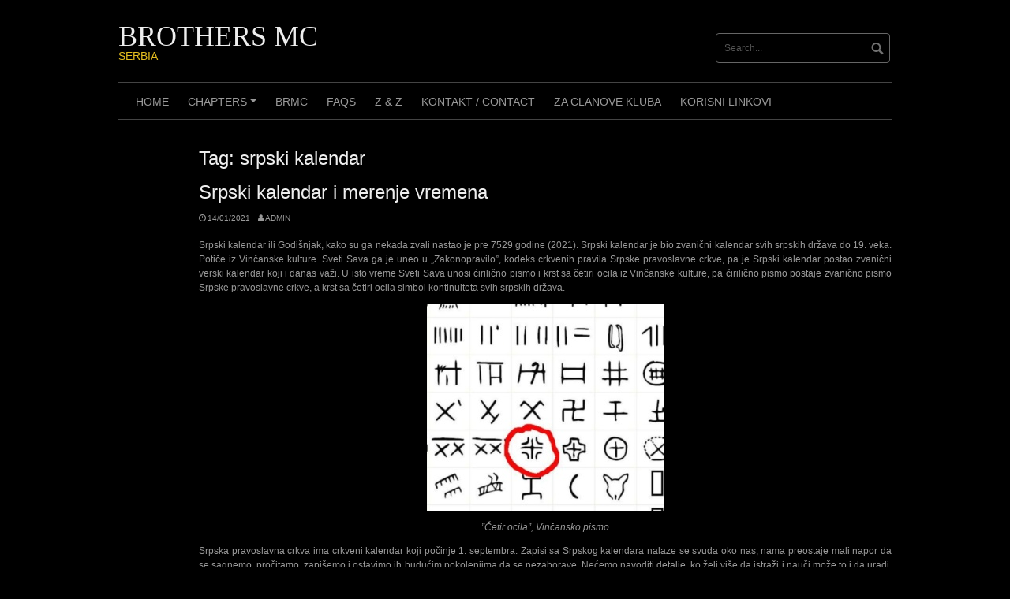

--- FILE ---
content_type: text/html; charset=UTF-8
request_url: http://brothersmcserbia.com/tag/srpski-kalendar/
body_size: 11067
content:
<!DOCTYPE html>
<html lang="en-US">
<head>
<meta charset="UTF-8">
<meta name="viewport" content="width=device-width, initial-scale=1">
<link rel="profile" href="http://gmpg.org/xfn/11">
<link rel="pingback" href="http://brothersmcserbia.com/xmlrpc.php">


<title>srpski kalendar &#8211; BROTHERS MC</title>
<meta name='robots' content='max-image-preview:large' />
<link rel="alternate" type="application/rss+xml" title="BROTHERS MC &raquo; Feed" href="http://brothersmcserbia.com/feed/" />
<link rel="alternate" type="application/rss+xml" title="BROTHERS MC &raquo; srpski kalendar Tag Feed" href="http://brothersmcserbia.com/tag/srpski-kalendar/feed/" />
<script type="text/javascript">
/* <![CDATA[ */
window._wpemojiSettings = {"baseUrl":"https:\/\/s.w.org\/images\/core\/emoji\/15.0.3\/72x72\/","ext":".png","svgUrl":"https:\/\/s.w.org\/images\/core\/emoji\/15.0.3\/svg\/","svgExt":".svg","source":{"concatemoji":"http:\/\/brothersmcserbia.com\/wp-includes\/js\/wp-emoji-release.min.js?ver=6.5.7"}};
/*! This file is auto-generated */
!function(i,n){var o,s,e;function c(e){try{var t={supportTests:e,timestamp:(new Date).valueOf()};sessionStorage.setItem(o,JSON.stringify(t))}catch(e){}}function p(e,t,n){e.clearRect(0,0,e.canvas.width,e.canvas.height),e.fillText(t,0,0);var t=new Uint32Array(e.getImageData(0,0,e.canvas.width,e.canvas.height).data),r=(e.clearRect(0,0,e.canvas.width,e.canvas.height),e.fillText(n,0,0),new Uint32Array(e.getImageData(0,0,e.canvas.width,e.canvas.height).data));return t.every(function(e,t){return e===r[t]})}function u(e,t,n){switch(t){case"flag":return n(e,"\ud83c\udff3\ufe0f\u200d\u26a7\ufe0f","\ud83c\udff3\ufe0f\u200b\u26a7\ufe0f")?!1:!n(e,"\ud83c\uddfa\ud83c\uddf3","\ud83c\uddfa\u200b\ud83c\uddf3")&&!n(e,"\ud83c\udff4\udb40\udc67\udb40\udc62\udb40\udc65\udb40\udc6e\udb40\udc67\udb40\udc7f","\ud83c\udff4\u200b\udb40\udc67\u200b\udb40\udc62\u200b\udb40\udc65\u200b\udb40\udc6e\u200b\udb40\udc67\u200b\udb40\udc7f");case"emoji":return!n(e,"\ud83d\udc26\u200d\u2b1b","\ud83d\udc26\u200b\u2b1b")}return!1}function f(e,t,n){var r="undefined"!=typeof WorkerGlobalScope&&self instanceof WorkerGlobalScope?new OffscreenCanvas(300,150):i.createElement("canvas"),a=r.getContext("2d",{willReadFrequently:!0}),o=(a.textBaseline="top",a.font="600 32px Arial",{});return e.forEach(function(e){o[e]=t(a,e,n)}),o}function t(e){var t=i.createElement("script");t.src=e,t.defer=!0,i.head.appendChild(t)}"undefined"!=typeof Promise&&(o="wpEmojiSettingsSupports",s=["flag","emoji"],n.supports={everything:!0,everythingExceptFlag:!0},e=new Promise(function(e){i.addEventListener("DOMContentLoaded",e,{once:!0})}),new Promise(function(t){var n=function(){try{var e=JSON.parse(sessionStorage.getItem(o));if("object"==typeof e&&"number"==typeof e.timestamp&&(new Date).valueOf()<e.timestamp+604800&&"object"==typeof e.supportTests)return e.supportTests}catch(e){}return null}();if(!n){if("undefined"!=typeof Worker&&"undefined"!=typeof OffscreenCanvas&&"undefined"!=typeof URL&&URL.createObjectURL&&"undefined"!=typeof Blob)try{var e="postMessage("+f.toString()+"("+[JSON.stringify(s),u.toString(),p.toString()].join(",")+"));",r=new Blob([e],{type:"text/javascript"}),a=new Worker(URL.createObjectURL(r),{name:"wpTestEmojiSupports"});return void(a.onmessage=function(e){c(n=e.data),a.terminate(),t(n)})}catch(e){}c(n=f(s,u,p))}t(n)}).then(function(e){for(var t in e)n.supports[t]=e[t],n.supports.everything=n.supports.everything&&n.supports[t],"flag"!==t&&(n.supports.everythingExceptFlag=n.supports.everythingExceptFlag&&n.supports[t]);n.supports.everythingExceptFlag=n.supports.everythingExceptFlag&&!n.supports.flag,n.DOMReady=!1,n.readyCallback=function(){n.DOMReady=!0}}).then(function(){return e}).then(function(){var e;n.supports.everything||(n.readyCallback(),(e=n.source||{}).concatemoji?t(e.concatemoji):e.wpemoji&&e.twemoji&&(t(e.twemoji),t(e.wpemoji)))}))}((window,document),window._wpemojiSettings);
/* ]]> */
</script>
<style id='wp-emoji-styles-inline-css' type='text/css'>

	img.wp-smiley, img.emoji {
		display: inline !important;
		border: none !important;
		box-shadow: none !important;
		height: 1em !important;
		width: 1em !important;
		margin: 0 0.07em !important;
		vertical-align: -0.1em !important;
		background: none !important;
		padding: 0 !important;
	}
</style>
<link rel='stylesheet' id='wp-block-library-css' href='http://brothersmcserbia.com/wp-includes/css/dist/block-library/style.min.css?ver=6.5.7' type='text/css' media='all' />
<style id='classic-theme-styles-inline-css' type='text/css'>
/*! This file is auto-generated */
.wp-block-button__link{color:#fff;background-color:#32373c;border-radius:9999px;box-shadow:none;text-decoration:none;padding:calc(.667em + 2px) calc(1.333em + 2px);font-size:1.125em}.wp-block-file__button{background:#32373c;color:#fff;text-decoration:none}
</style>
<style id='global-styles-inline-css' type='text/css'>
body{--wp--preset--color--black: #000000;--wp--preset--color--cyan-bluish-gray: #abb8c3;--wp--preset--color--white: #ffffff;--wp--preset--color--pale-pink: #f78da7;--wp--preset--color--vivid-red: #cf2e2e;--wp--preset--color--luminous-vivid-orange: #ff6900;--wp--preset--color--luminous-vivid-amber: #fcb900;--wp--preset--color--light-green-cyan: #7bdcb5;--wp--preset--color--vivid-green-cyan: #00d084;--wp--preset--color--pale-cyan-blue: #8ed1fc;--wp--preset--color--vivid-cyan-blue: #0693e3;--wp--preset--color--vivid-purple: #9b51e0;--wp--preset--gradient--vivid-cyan-blue-to-vivid-purple: linear-gradient(135deg,rgba(6,147,227,1) 0%,rgb(155,81,224) 100%);--wp--preset--gradient--light-green-cyan-to-vivid-green-cyan: linear-gradient(135deg,rgb(122,220,180) 0%,rgb(0,208,130) 100%);--wp--preset--gradient--luminous-vivid-amber-to-luminous-vivid-orange: linear-gradient(135deg,rgba(252,185,0,1) 0%,rgba(255,105,0,1) 100%);--wp--preset--gradient--luminous-vivid-orange-to-vivid-red: linear-gradient(135deg,rgba(255,105,0,1) 0%,rgb(207,46,46) 100%);--wp--preset--gradient--very-light-gray-to-cyan-bluish-gray: linear-gradient(135deg,rgb(238,238,238) 0%,rgb(169,184,195) 100%);--wp--preset--gradient--cool-to-warm-spectrum: linear-gradient(135deg,rgb(74,234,220) 0%,rgb(151,120,209) 20%,rgb(207,42,186) 40%,rgb(238,44,130) 60%,rgb(251,105,98) 80%,rgb(254,248,76) 100%);--wp--preset--gradient--blush-light-purple: linear-gradient(135deg,rgb(255,206,236) 0%,rgb(152,150,240) 100%);--wp--preset--gradient--blush-bordeaux: linear-gradient(135deg,rgb(254,205,165) 0%,rgb(254,45,45) 50%,rgb(107,0,62) 100%);--wp--preset--gradient--luminous-dusk: linear-gradient(135deg,rgb(255,203,112) 0%,rgb(199,81,192) 50%,rgb(65,88,208) 100%);--wp--preset--gradient--pale-ocean: linear-gradient(135deg,rgb(255,245,203) 0%,rgb(182,227,212) 50%,rgb(51,167,181) 100%);--wp--preset--gradient--electric-grass: linear-gradient(135deg,rgb(202,248,128) 0%,rgb(113,206,126) 100%);--wp--preset--gradient--midnight: linear-gradient(135deg,rgb(2,3,129) 0%,rgb(40,116,252) 100%);--wp--preset--font-size--small: 13px;--wp--preset--font-size--medium: 20px;--wp--preset--font-size--large: 36px;--wp--preset--font-size--x-large: 42px;--wp--preset--spacing--20: 0.44rem;--wp--preset--spacing--30: 0.67rem;--wp--preset--spacing--40: 1rem;--wp--preset--spacing--50: 1.5rem;--wp--preset--spacing--60: 2.25rem;--wp--preset--spacing--70: 3.38rem;--wp--preset--spacing--80: 5.06rem;--wp--preset--shadow--natural: 6px 6px 9px rgba(0, 0, 0, 0.2);--wp--preset--shadow--deep: 12px 12px 50px rgba(0, 0, 0, 0.4);--wp--preset--shadow--sharp: 6px 6px 0px rgba(0, 0, 0, 0.2);--wp--preset--shadow--outlined: 6px 6px 0px -3px rgba(255, 255, 255, 1), 6px 6px rgba(0, 0, 0, 1);--wp--preset--shadow--crisp: 6px 6px 0px rgba(0, 0, 0, 1);}:where(.is-layout-flex){gap: 0.5em;}:where(.is-layout-grid){gap: 0.5em;}body .is-layout-flex{display: flex;}body .is-layout-flex{flex-wrap: wrap;align-items: center;}body .is-layout-flex > *{margin: 0;}body .is-layout-grid{display: grid;}body .is-layout-grid > *{margin: 0;}:where(.wp-block-columns.is-layout-flex){gap: 2em;}:where(.wp-block-columns.is-layout-grid){gap: 2em;}:where(.wp-block-post-template.is-layout-flex){gap: 1.25em;}:where(.wp-block-post-template.is-layout-grid){gap: 1.25em;}.has-black-color{color: var(--wp--preset--color--black) !important;}.has-cyan-bluish-gray-color{color: var(--wp--preset--color--cyan-bluish-gray) !important;}.has-white-color{color: var(--wp--preset--color--white) !important;}.has-pale-pink-color{color: var(--wp--preset--color--pale-pink) !important;}.has-vivid-red-color{color: var(--wp--preset--color--vivid-red) !important;}.has-luminous-vivid-orange-color{color: var(--wp--preset--color--luminous-vivid-orange) !important;}.has-luminous-vivid-amber-color{color: var(--wp--preset--color--luminous-vivid-amber) !important;}.has-light-green-cyan-color{color: var(--wp--preset--color--light-green-cyan) !important;}.has-vivid-green-cyan-color{color: var(--wp--preset--color--vivid-green-cyan) !important;}.has-pale-cyan-blue-color{color: var(--wp--preset--color--pale-cyan-blue) !important;}.has-vivid-cyan-blue-color{color: var(--wp--preset--color--vivid-cyan-blue) !important;}.has-vivid-purple-color{color: var(--wp--preset--color--vivid-purple) !important;}.has-black-background-color{background-color: var(--wp--preset--color--black) !important;}.has-cyan-bluish-gray-background-color{background-color: var(--wp--preset--color--cyan-bluish-gray) !important;}.has-white-background-color{background-color: var(--wp--preset--color--white) !important;}.has-pale-pink-background-color{background-color: var(--wp--preset--color--pale-pink) !important;}.has-vivid-red-background-color{background-color: var(--wp--preset--color--vivid-red) !important;}.has-luminous-vivid-orange-background-color{background-color: var(--wp--preset--color--luminous-vivid-orange) !important;}.has-luminous-vivid-amber-background-color{background-color: var(--wp--preset--color--luminous-vivid-amber) !important;}.has-light-green-cyan-background-color{background-color: var(--wp--preset--color--light-green-cyan) !important;}.has-vivid-green-cyan-background-color{background-color: var(--wp--preset--color--vivid-green-cyan) !important;}.has-pale-cyan-blue-background-color{background-color: var(--wp--preset--color--pale-cyan-blue) !important;}.has-vivid-cyan-blue-background-color{background-color: var(--wp--preset--color--vivid-cyan-blue) !important;}.has-vivid-purple-background-color{background-color: var(--wp--preset--color--vivid-purple) !important;}.has-black-border-color{border-color: var(--wp--preset--color--black) !important;}.has-cyan-bluish-gray-border-color{border-color: var(--wp--preset--color--cyan-bluish-gray) !important;}.has-white-border-color{border-color: var(--wp--preset--color--white) !important;}.has-pale-pink-border-color{border-color: var(--wp--preset--color--pale-pink) !important;}.has-vivid-red-border-color{border-color: var(--wp--preset--color--vivid-red) !important;}.has-luminous-vivid-orange-border-color{border-color: var(--wp--preset--color--luminous-vivid-orange) !important;}.has-luminous-vivid-amber-border-color{border-color: var(--wp--preset--color--luminous-vivid-amber) !important;}.has-light-green-cyan-border-color{border-color: var(--wp--preset--color--light-green-cyan) !important;}.has-vivid-green-cyan-border-color{border-color: var(--wp--preset--color--vivid-green-cyan) !important;}.has-pale-cyan-blue-border-color{border-color: var(--wp--preset--color--pale-cyan-blue) !important;}.has-vivid-cyan-blue-border-color{border-color: var(--wp--preset--color--vivid-cyan-blue) !important;}.has-vivid-purple-border-color{border-color: var(--wp--preset--color--vivid-purple) !important;}.has-vivid-cyan-blue-to-vivid-purple-gradient-background{background: var(--wp--preset--gradient--vivid-cyan-blue-to-vivid-purple) !important;}.has-light-green-cyan-to-vivid-green-cyan-gradient-background{background: var(--wp--preset--gradient--light-green-cyan-to-vivid-green-cyan) !important;}.has-luminous-vivid-amber-to-luminous-vivid-orange-gradient-background{background: var(--wp--preset--gradient--luminous-vivid-amber-to-luminous-vivid-orange) !important;}.has-luminous-vivid-orange-to-vivid-red-gradient-background{background: var(--wp--preset--gradient--luminous-vivid-orange-to-vivid-red) !important;}.has-very-light-gray-to-cyan-bluish-gray-gradient-background{background: var(--wp--preset--gradient--very-light-gray-to-cyan-bluish-gray) !important;}.has-cool-to-warm-spectrum-gradient-background{background: var(--wp--preset--gradient--cool-to-warm-spectrum) !important;}.has-blush-light-purple-gradient-background{background: var(--wp--preset--gradient--blush-light-purple) !important;}.has-blush-bordeaux-gradient-background{background: var(--wp--preset--gradient--blush-bordeaux) !important;}.has-luminous-dusk-gradient-background{background: var(--wp--preset--gradient--luminous-dusk) !important;}.has-pale-ocean-gradient-background{background: var(--wp--preset--gradient--pale-ocean) !important;}.has-electric-grass-gradient-background{background: var(--wp--preset--gradient--electric-grass) !important;}.has-midnight-gradient-background{background: var(--wp--preset--gradient--midnight) !important;}.has-small-font-size{font-size: var(--wp--preset--font-size--small) !important;}.has-medium-font-size{font-size: var(--wp--preset--font-size--medium) !important;}.has-large-font-size{font-size: var(--wp--preset--font-size--large) !important;}.has-x-large-font-size{font-size: var(--wp--preset--font-size--x-large) !important;}
.wp-block-navigation a:where(:not(.wp-element-button)){color: inherit;}
:where(.wp-block-post-template.is-layout-flex){gap: 1.25em;}:where(.wp-block-post-template.is-layout-grid){gap: 1.25em;}
:where(.wp-block-columns.is-layout-flex){gap: 2em;}:where(.wp-block-columns.is-layout-grid){gap: 2em;}
.wp-block-pullquote{font-size: 1.5em;line-height: 1.6;}
</style>
<link rel='stylesheet' id='prettyphotocss-css' href='http://brothersmcserbia.com/wp-content/plugins/awesome-wp-image-gallery/css/prettyPhoto.css?ver=6.5.7' type='text/css' media='all' />
<link rel='stylesheet' id='image-gallery-css' href='http://brothersmcserbia.com/wp-content/plugins/awesome-wp-image-gallery/css/image-gallery.css?ver=6.5.7' type='text/css' media='all' />
<link rel='stylesheet' id='contact-form-7-css' href='http://brothersmcserbia.com/wp-content/plugins/contact-form-7/includes/css/styles.css?ver=5.1.6' type='text/css' media='all' />
<link rel='stylesheet' id='ditty-news-ticker-font-css' href='http://brothersmcserbia.com/wp-content/plugins/ditty-news-ticker/inc/static/libs/fontastic/styles.css?ver=2.2.13' type='text/css' media='all' />
<link rel='stylesheet' id='ditty-news-ticker-css' href='http://brothersmcserbia.com/wp-content/plugins/ditty-news-ticker/inc/static/css/style.css?ver=1648313065' type='text/css' media='all' />
<link rel='stylesheet' id='events-manager-css' href='http://brothersmcserbia.com/wp-content/plugins/events-manager/includes/css/events_manager.css?ver=5.973' type='text/css' media='all' />
<link rel='stylesheet' id='dashicons-css' href='http://brothersmcserbia.com/wp-includes/css/dashicons.min.css?ver=6.5.7' type='text/css' media='all' />
<link rel='stylesheet' id='post-views-counter-frontend-css' href='http://brothersmcserbia.com/wp-content/plugins/post-views-counter/css/frontend.css?ver=1.3.1' type='text/css' media='all' />
<link rel='stylesheet' id='SFSIPLUSmainCss-css' href='http://brothersmcserbia.com/wp-content/plugins/ultimate-social-media-plus/css/sfsi-style.css?ver=6.5.7' type='text/css' media='all' />
<link rel='stylesheet' id='coral-dark-style-css' href='http://brothersmcserbia.com/wp-content/themes/coral-dark/style.css?ver=6.5.7' type='text/css' media='all' />
<style id='coral-dark-style-inline-css' type='text/css'>

		body, button, input, select, textarea {	font-size: 12px;}
		h1.site-title, h3.site-title {
			margin-top: 25px; 
			font-size: 36px; 
		}
		h1.site-title a,
		h1.site-title a:visited,
		h1.site-title a:hover,
		h1.site-title a:active,
		h1.site-title a:focus,
		h3.site-title a,
		h3.site-title a:visited,
		h3.site-title a:hover,
		h3.site-title a:active,
		h3.site-title a:focus {
			color: #eeeeee !important;
		}
		
		h2.site-description, h4.site-description {
			margin-top: -5px;
			font-size: 14px;
			color: #e5be20;
		}
		.custom-logo {max-height: 100px;}
		@media screen and (min-width: 768px) {
			.main-navigation {margin-top: 15px;}
			#search1 {margin-top: 42px;}
			#social1 {margin-top: 47px;}
		}
	
</style>
<link rel='stylesheet' id='__EPYT__style-css' href='http://brothersmcserbia.com/wp-content/plugins/youtube-embed-plus/styles/ytprefs.min.css?ver=13.4.1.1' type='text/css' media='all' />
<style id='__EPYT__style-inline-css' type='text/css'>

                .epyt-gallery-thumb {
                        width: 33.333%;
                }
                
</style>
<script type="text/javascript" src="http://brothersmcserbia.com/wp-includes/js/jquery/jquery.min.js?ver=3.7.1" id="jquery-core-js"></script>
<script type="text/javascript" src="http://brothersmcserbia.com/wp-includes/js/jquery/jquery-migrate.min.js?ver=3.4.1" id="jquery-migrate-js"></script>
<script type="text/javascript" src="http://brothersmcserbia.com/wp-content/plugins/awesome-wp-image-gallery/js/jquery.prettyPhoto.js?ver=6.5.7" id="prettyphotojs-js"></script>
<script type="text/javascript" src="http://brothersmcserbia.com/wp-content/plugins/awesome-wp-image-gallery/js/pretiphoto.js?ver=6.5.7" id="customjs-js"></script>
<script type="text/javascript" src="http://brothersmcserbia.com/wp-includes/js/jquery/ui/core.min.js?ver=1.13.2" id="jquery-ui-core-js"></script>
<script type="text/javascript" src="http://brothersmcserbia.com/wp-includes/js/jquery/ui/mouse.min.js?ver=1.13.2" id="jquery-ui-mouse-js"></script>
<script type="text/javascript" src="http://brothersmcserbia.com/wp-includes/js/jquery/ui/sortable.min.js?ver=1.13.2" id="jquery-ui-sortable-js"></script>
<script type="text/javascript" src="http://brothersmcserbia.com/wp-includes/js/jquery/ui/datepicker.min.js?ver=1.13.2" id="jquery-ui-datepicker-js"></script>
<script type="text/javascript" id="jquery-ui-datepicker-js-after">
/* <![CDATA[ */
jQuery(function(jQuery){jQuery.datepicker.setDefaults({"closeText":"Close","currentText":"Today","monthNames":["January","February","March","April","May","June","July","August","September","October","November","December"],"monthNamesShort":["Jan","Feb","Mar","Apr","May","Jun","Jul","Aug","Sep","Oct","Nov","Dec"],"nextText":"Next","prevText":"Previous","dayNames":["Sunday","Monday","Tuesday","Wednesday","Thursday","Friday","Saturday"],"dayNamesShort":["Sun","Mon","Tue","Wed","Thu","Fri","Sat"],"dayNamesMin":["S","M","T","W","T","F","S"],"dateFormat":"dd\/mm\/yy","firstDay":1,"isRTL":false});});
/* ]]> */
</script>
<script type="text/javascript" src="http://brothersmcserbia.com/wp-includes/js/jquery/ui/menu.min.js?ver=1.13.2" id="jquery-ui-menu-js"></script>
<script type="text/javascript" src="http://brothersmcserbia.com/wp-includes/js/dist/vendor/wp-polyfill-inert.min.js?ver=3.1.2" id="wp-polyfill-inert-js"></script>
<script type="text/javascript" src="http://brothersmcserbia.com/wp-includes/js/dist/vendor/regenerator-runtime.min.js?ver=0.14.0" id="regenerator-runtime-js"></script>
<script type="text/javascript" src="http://brothersmcserbia.com/wp-includes/js/dist/vendor/wp-polyfill.min.js?ver=3.15.0" id="wp-polyfill-js"></script>
<script type="text/javascript" src="http://brothersmcserbia.com/wp-includes/js/dist/dom-ready.min.js?ver=f77871ff7694fffea381" id="wp-dom-ready-js"></script>
<script type="text/javascript" src="http://brothersmcserbia.com/wp-includes/js/dist/hooks.min.js?ver=2810c76e705dd1a53b18" id="wp-hooks-js"></script>
<script type="text/javascript" src="http://brothersmcserbia.com/wp-includes/js/dist/i18n.min.js?ver=5e580eb46a90c2b997e6" id="wp-i18n-js"></script>
<script type="text/javascript" id="wp-i18n-js-after">
/* <![CDATA[ */
wp.i18n.setLocaleData( { 'text direction\u0004ltr': [ 'ltr' ] } );
/* ]]> */
</script>
<script type="text/javascript" src="http://brothersmcserbia.com/wp-includes/js/dist/a11y.min.js?ver=d90eebea464f6c09bfd5" id="wp-a11y-js"></script>
<script type="text/javascript" src="http://brothersmcserbia.com/wp-includes/js/jquery/ui/autocomplete.min.js?ver=1.13.2" id="jquery-ui-autocomplete-js"></script>
<script type="text/javascript" src="http://brothersmcserbia.com/wp-includes/js/jquery/ui/resizable.min.js?ver=1.13.2" id="jquery-ui-resizable-js"></script>
<script type="text/javascript" src="http://brothersmcserbia.com/wp-includes/js/jquery/ui/draggable.min.js?ver=1.13.2" id="jquery-ui-draggable-js"></script>
<script type="text/javascript" src="http://brothersmcserbia.com/wp-includes/js/jquery/ui/controlgroup.min.js?ver=1.13.2" id="jquery-ui-controlgroup-js"></script>
<script type="text/javascript" src="http://brothersmcserbia.com/wp-includes/js/jquery/ui/checkboxradio.min.js?ver=1.13.2" id="jquery-ui-checkboxradio-js"></script>
<script type="text/javascript" src="http://brothersmcserbia.com/wp-includes/js/jquery/ui/button.min.js?ver=1.13.2" id="jquery-ui-button-js"></script>
<script type="text/javascript" src="http://brothersmcserbia.com/wp-includes/js/jquery/ui/dialog.min.js?ver=1.13.2" id="jquery-ui-dialog-js"></script>
<script type="text/javascript" id="events-manager-js-extra">
/* <![CDATA[ */
var EM = {"ajaxurl":"http:\/\/brothersmcserbia.com\/wp-admin\/admin-ajax.php","locationajaxurl":"http:\/\/brothersmcserbia.com\/wp-admin\/admin-ajax.php?action=locations_search","firstDay":"1","locale":"en","dateFormat":"dd\/mm\/yy","ui_css":"http:\/\/brothersmcserbia.com\/wp-content\/plugins\/events-manager\/includes\/css\/jquery-ui.min.css","show24hours":"0","is_ssl":"","bookingInProgress":"Please wait while the booking is being submitted.","tickets_save":"Save Ticket","bookingajaxurl":"http:\/\/brothersmcserbia.com\/wp-admin\/admin-ajax.php","bookings_export_save":"Export Bookings","bookings_settings_save":"Save Settings","booking_delete":"Are you sure you want to delete?","booking_offset":"30","bb_full":"Sold Out","bb_book":"Book Now","bb_booking":"Booking...","bb_booked":"Booking Submitted","bb_error":"Booking Error. Try again?","bb_cancel":"Cancel","bb_canceling":"Canceling...","bb_cancelled":"Cancelled","bb_cancel_error":"Cancellation Error. Try again?","txt_search":"Search","txt_searching":"Searching...","txt_loading":"Loading..."};
/* ]]> */
</script>
<script type="text/javascript" src="http://brothersmcserbia.com/wp-content/plugins/events-manager/includes/js/events-manager.js?ver=5.973" id="events-manager-js"></script>
<script type="text/javascript" src="http://brothersmcserbia.com/wp-content/themes/coral-dark/js/jquery.nivo.slider.pack.js?ver=3.2" id="nivo-slider-js"></script>
<script type="text/javascript" id="__ytprefs__-js-extra">
/* <![CDATA[ */
var _EPYT_ = {"ajaxurl":"http:\/\/brothersmcserbia.com\/wp-admin\/admin-ajax.php","security":"9ba73aa0a2","gallery_scrolloffset":"20","eppathtoscripts":"http:\/\/brothersmcserbia.com\/wp-content\/plugins\/youtube-embed-plus\/scripts\/","eppath":"http:\/\/brothersmcserbia.com\/wp-content\/plugins\/youtube-embed-plus\/","epresponsiveselector":"[\"iframe.__youtube_prefs_widget__\"]","epdovol":"1","version":"13.4.1.1","evselector":"iframe.__youtube_prefs__[src], iframe[src*=\"youtube.com\/embed\/\"], iframe[src*=\"youtube-nocookie.com\/embed\/\"]","ajax_compat":"","ytapi_load":"light","pause_others":"","stopMobileBuffer":"1","vi_active":"","vi_js_posttypes":[]};
/* ]]> */
</script>
<script type="text/javascript" src="http://brothersmcserbia.com/wp-content/plugins/youtube-embed-plus/scripts/ytprefs.min.js?ver=13.4.1.1" id="__ytprefs__-js"></script>
<link rel="https://api.w.org/" href="http://brothersmcserbia.com/wp-json/" /><link rel="alternate" type="application/json" href="http://brothersmcserbia.com/wp-json/wp/v2/tags/148" /><link rel="EditURI" type="application/rsd+xml" title="RSD" href="http://brothersmcserbia.com/xmlrpc.php?rsd" />
<meta name="generator" content="WordPress 6.5.7" />
<script>readMoreArgs = []</script><script type="text/javascript">
				EXPM_VERSION=2.43;EXPM_AJAX_URL='http://brothersmcserbia.com/wp-admin/admin-ajax.php';
			function yrmAddEvent(element, eventName, fn) {
				if (element.addEventListener)
					element.addEventListener(eventName, fn, false);
				else if (element.attachEvent)
					element.attachEvent('on' + eventName, fn);
			}
			</script><script>
	window.addEventListener("sfsi_plus_functions_loaded",function(){
		var body= document.getElementsByTagName('body')[0];
		// console.log(body);
		body.classList.add("sfsi_plus_3.33");
	})
	// window.addEventListener('sfsi_plus_functions_loaded',function(e) {
	// 	jQuery("body").addClass("sfsi_plus_3.33")
	// });

	function sfsi_plus_processfurther(ref) {
		var feed_id = '';
		var feedtype = 8;
		var email = jQuery(ref).find('input[name="data[Widget][email]"]').val();
		var filter = /^([a-zA-Z0-9_\.\-])+\@(([a-zA-Z0-9\-])+\.)+([a-zA-Z0-9]{2,4})+$/;
		if ((email != "Enter your email") && (filter.test(email))) {
			if (feed_id != "") {
				if (feedtype == "8") {
					var url = "https://www.specificfeeds.com/widgets/subscribeWidget/" + feed_id + "/" + feedtype;
					window.open('', "popupwindow", "scrollbars=yes,width=1080,height=760");
					ref.target = "popupwindow";
					ref.action = url;
					return true;
				} else {
					return false;
				}
			}
		} else {
			alert("Please enter email address");
			jQuery(ref).find('input[name="data[Widget][email]"]').focus();
			return false;
		}
	}
</script>
<style>
	.sfsi_plus_subscribe_Popinner {
		width: 100% !important;
		height: auto !important;
		border: 1px solid #b5b5b5 !important;
		padding: 18px 0px !important;
		background-color: #ffffff !important;
	}

	.sfsi_plus_subscribe_Popinner form {
		margin: 0 20px !important;
	}

	.sfsi_plus_subscribe_Popinner h5 {
		font-family: Helvetica,Arial,sans-serif !important;

		font-weight: bold !important;
		color: #000000 !important;
		font-size: 16px !important;
		text-align: center !important;
		margin: 0 0 10px !important;
		padding: 0 !important;
	}

	.sfsi_plus_subscription_form_field {
		margin: 5px 0 !important;
		width: 100% !important;
		display: inline-flex;
		display: -webkit-inline-flex;
	}

	.sfsi_plus_subscription_form_field input {
		width: 100% !important;
		padding: 10px 0px !important;
	}

	.sfsi_plus_subscribe_Popinner input[type=email] {
		font-family: Helvetica,Arial,sans-serif !important;

		font-style: normal !important;
		color: #000000 !important;
		font-size: 14px !important;
		text-align: center !important;
	}

	.sfsi_plus_subscribe_Popinner input[type=email]::-webkit-input-placeholder {
		font-family: Helvetica,Arial,sans-serif !important;

		font-style: normal !important;
		color: #000000 !important;
		font-size: 14px !important;
		text-align: center !important;
	}

	.sfsi_plus_subscribe_Popinner input[type=email]:-moz-placeholder {
		/* Firefox 18- */
		font-family: Helvetica,Arial,sans-serif !important;

		font-style: normal !important;
		color: #000000 !important;
		font-size: 14px !important;
		text-align: center !important;
	}

	.sfsi_plus_subscribe_Popinner input[type=email]::-moz-placeholder {
		/* Firefox 19+ */
		font-family: Helvetica,Arial,sans-serif !important;

		font-style: normal !important;
		color: #000000 !important;
		font-size: 14px !important;
		text-align: center !important;
	}

	.sfsi_plus_subscribe_Popinner input[type=email]:-ms-input-placeholder {
		font-family: Helvetica,Arial,sans-serif !important;

		font-style: normal !important;
		color: #000000 !important;
		font-size: 14px !important;
		text-align: center !important;
	}

	.sfsi_plus_subscribe_Popinner input[type=submit] {
		font-family: Helvetica,Arial,sans-serif !important;

		font-weight: bold !important;
		color: #000000 !important;
		font-size: 16px !important;
		text-align: center !important;
		background-color: #dedede !important;
	}
</style>
 <meta name="viewport" content="width=device-width, initial-scale=1"><link rel="icon" href="http://brothersmcserbia.com/wp-content/uploads/2020/02/cropped-brothers-logo-1-32x32.png" sizes="32x32" />
<link rel="icon" href="http://brothersmcserbia.com/wp-content/uploads/2020/02/cropped-brothers-logo-1-192x192.png" sizes="192x192" />
<link rel="apple-touch-icon" href="http://brothersmcserbia.com/wp-content/uploads/2020/02/cropped-brothers-logo-1-180x180.png" />
<meta name="msapplication-TileImage" content="http://brothersmcserbia.com/wp-content/uploads/2020/02/cropped-brothers-logo-1-270x270.png" />
</head>

<body class="archive tag tag-srpski-kalendar tag-148 wp-embed-responsive">
<div id="page" class="hfeed site">
	<a class="skip-link screen-reader-text" href="#content">Skip to content</a>

	<header id="masthead" class="site-header grid-container" role="banner">
		<div class="site-branding egrid  grid-35 tablet-grid-35 mobile-grid-100">
												<h3 class="site-title"><a href="http://brothersmcserbia.com/" rel="home">BROTHERS MC</a></h3>
					<h4 class="site-description">SERBIA</h4>
					
							
		</div><!-- .site-branding -->
		<div id="headerright" class="grid-parent egrid  grid-65 tablet-grid-65 mobile-grid-100">
			
			<div id="social1" class="egrid  grid-60 tablet-grid-60 mobile-grid-100">
							</div>
			
			<div id="search1" class="search  grid-40 tablet-grid-40 mobile-grid-100">
				<div class="search-container">
<form role="search" method="get" class="search-form" action="http://brothersmcserbia.com/">
	<fieldset>
		<input type="search" class="search-field" placeholder="Search..." value="" name="s" title="Search for:" />
		<input type="submit" class="search-submit" value="" />
	</fieldset>
</form>
</div>			</div>
		</div>

		<nav id="site-navigation" class="main-navigation egrid grid-100 tablet-grid-100 mobile-grid-100" role="navigation">
			<i id="menu-button" class="fa fa-bars collapsed"><span>  Menu</span></i>
			<div class="menu-top-menu-container"><ul id="main-menu" class="sm sm-clean collapsed"><li id="menu-item-36" class="menu-item menu-item-type-post_type menu-item-object-page menu-item-home menu-item-36"><a href="http://brothersmcserbia.com/">HOME</a></li>
<li id="menu-item-217" class="menu-item menu-item-type-post_type menu-item-object-page menu-item-has-children menu-item-217"><a href="http://brothersmcserbia.com/chapters/">Chapters</a>
<ul class="sub-menu">
	<li id="menu-item-410" class="menu-item menu-item-type-post_type menu-item-object-post menu-item-410"><a href="http://brothersmcserbia.com/brothers-mc-mother-chapter/">Brothers MC mother chapter</a></li>
	<li id="menu-item-383" class="menu-item menu-item-type-post_type menu-item-object-post menu-item-383"><a href="http://brothersmcserbia.com/brothers-mc-chapter-backa-topola/">Brothers MC, chapter Bačka Topola</a></li>
</ul>
</li>
<li id="menu-item-34" class="menu-item menu-item-type-post_type menu-item-object-page menu-item-34"><a href="http://brothersmcserbia.com/brmc/">BRMC</a></li>
<li id="menu-item-562" class="menu-item menu-item-type-post_type menu-item-object-page menu-item-562"><a href="http://brothersmcserbia.com/faqs/">FAQs</a></li>
<li id="menu-item-876" class="menu-item menu-item-type-post_type menu-item-object-page menu-item-876"><a href="http://brothersmcserbia.com/zabava/">Z &#038; Z</a></li>
<li id="menu-item-366" class="menu-item menu-item-type-post_type menu-item-object-page menu-item-366"><a href="http://brothersmcserbia.com/kontakt/">Kontakt / Contact</a></li>
<li id="menu-item-1309" class="menu-item menu-item-type-post_type menu-item-object-post menu-item-1309"><a href="http://brothersmcserbia.com/obavestenja/">ZA CLANOVE KLUBA</a></li>
<li id="menu-item-1338" class="menu-item menu-item-type-post_type menu-item-object-page menu-item-1338"><a href="http://brothersmcserbia.com/korisni-linkovi/">Korisni linkovi</a></li>
</ul></div>		</nav><!-- #site-navigation -->
	</header><!-- #masthead -->

		
<!-- breadcrumbs from Yoast or NavXT plugins -->
		
	<div id="content" class="site-content grid-container">

	<div id="primary" class="content-area egrid  grid-90 tablet-grid-90 mobile-grid-100 push-10 tablet-push-10">
		<main id="main" class="site-main" role="main">

		
			<header class="page-header">
				<h1 class="page-title">Tag: <span>srpski kalendar</span></h1>			</header><!-- .page-header -->

						
				
<article id="post-993" class="post-993 post type-post status-publish format-standard hentry category-z-z tag-7529-godina tag-etiri-ocila tag-gregorijanski-kalendar tag-julijanski-kalendar tag-milankovic tag-persijski-kalendar tag-srpski-kalendar tag-tropska-godina tag-vinansko-pismo">
	<header class="entry-header">
		<h1 class="entry-title"><a href="http://brothersmcserbia.com/srpski-kalendar-i-merenje-vremena/" rel="bookmark">Srpski kalendar i merenje vremena</a></h1>
				<div class="entry-meta">
			<span class="posted-on"><a href="http://brothersmcserbia.com/srpski-kalendar-i-merenje-vremena/" rel="bookmark"><time class="entry-date published updated" datetime="2021-01-14T18:43:57+00:00">14/01/2021</time></a></span><span class="byline"> <span class="author vcard"><a class="url fn n" href="http://brothersmcserbia.com/author/admin/">admin</a></span></span>		</div><!-- .entry-meta -->
			</header><!-- .entry-header -->

	<div class="entry-content">
		<p>Srpski kalendar ili Godišnjak, kako su ga nekada zvali nastao je pre 7529 godine (2021). Srpski kalendar je bio zvanični kalendar svih srpskih država do 19. veka. Potiče iz Vinčanske kulture. Sveti Sava ga je uneo u „Zakonopravilo”, kodeks crkvenih pravila Srpske pravoslavne crkve, pa je Srpski kalendar postao zvanični verski kalendar koji i danas važi. U isto vreme Sveti Sava unosi ćirilično pismo i krst sa četiri ocila iz Vinčanske kulture, pa ćirilično pismo postaje zvanično pismo Srpske pravoslavne crkve, a krst sa četiri ocila simbol kontinuiteta svih srpskih država.</p>
<p><img fetchpriority="high" decoding="async" class="wp-image-994 size-medium aligncenter" src="http://brothersmcserbia.com/wp-content/uploads/2021/01/krst-sa-cetiri-ocila-300x262.jpg" alt="krst sa cetiri ocila" width="300" height="262" srcset="http://brothersmcserbia.com/wp-content/uploads/2021/01/krst-sa-cetiri-ocila-300x262.jpg 300w, http://brothersmcserbia.com/wp-content/uploads/2021/01/krst-sa-cetiri-ocila-768x671.jpg 768w, http://brothersmcserbia.com/wp-content/uploads/2021/01/krst-sa-cetiri-ocila-210x184.jpg 210w, http://brothersmcserbia.com/wp-content/uploads/2021/01/krst-sa-cetiri-ocila.jpg 1000w" sizes="(max-width: 300px) 100vw, 300px" /></p>
<p style="text-align: center;"><em>&#8221;Četir ocila&#8221;, Vinčansko pismo</em></p>
<p>Srpska pravoslavna crkva ima crkveni kalendar koji počinje 1. septembra. Zapisi sa Srpskog kalendara nalaze se svuda oko nas, nama preostaje mali napor da se sagnemo, pročitamo, zapišemo i ostavimo ih budućim pokolenjima da se nezaborave. Nećemo navoditi detalje, ko želi više da istraži i nauči može to i da uradi. Navodimo jedan primer, a ima ih mnogo.</p>
<p><img decoding="async" class="size-full wp-image-995 aligncenter" src="http://brothersmcserbia.com/wp-content/uploads/2021/01/datum-kosovskog-boja.png" alt="datum kosovskog boja 6897godina" width="714" height="94" srcset="http://brothersmcserbia.com/wp-content/uploads/2021/01/datum-kosovskog-boja.png 714w, http://brothersmcserbia.com/wp-content/uploads/2021/01/datum-kosovskog-boja-300x39.png 300w, http://brothersmcserbia.com/wp-content/uploads/2021/01/datum-kosovskog-boja-210x28.png 210w" sizes="(max-width: 714px) 100vw, 714px" /></p>
<p>Epitaf Despota Stefana Lazarevića na mermernom strubu na mestu pogibije kneza Lazara uklesao zapis i odnosi se na godinu  Kosovska bitke koja se odigrala „godine 6897 ”, a ne 1389 godine kako smo učili. Gregorijanski kalendar uveden tek 1582 godine.</p>
<div class="css-oywjep-GridComponent e57qer20" dir="ltr">
<p class="css-qg6qrj-Paragraph e1cc2ql70" dir="ltr">Stari Sloveni su koristili solarni kalendar sa značajnim simbolima vatre i sunca. Imali su jasnu podelu na godišnja doba, sa dvanaest meseci u kojima su poslovi i dani usklađeni sa prirodnim pojavama (oranje, setva, žetva, lov, gajenje biljaka), uz tačno označene datume „paganskih&#8221; praznika. Veliki broj ovih &#8221;paganskih&#8221; običaja ostali su i neguju se u narodu i do danas.</p>
<p dir="ltr"><img decoding="async" class="aligncenter wp-image-996 size-full" src="http://brothersmcserbia.com/wp-content/uploads/2021/01/Nazivi-meseci.jpg" alt="Nazivi-meseci" width="800" height="534" srcset="http://brothersmcserbia.com/wp-content/uploads/2021/01/Nazivi-meseci.jpg 800w, http://brothersmcserbia.com/wp-content/uploads/2021/01/Nazivi-meseci-300x200.jpg 300w, http://brothersmcserbia.com/wp-content/uploads/2021/01/Nazivi-meseci-768x513.jpg 768w, http://brothersmcserbia.com/wp-content/uploads/2021/01/Nazivi-meseci-210x140.jpg 210w, http://brothersmcserbia.com/wp-content/uploads/2021/01/Nazivi-meseci-272x182.jpg 272w" sizes="(max-width: 800px) 100vw, 800px" /></p>
<p dir="ltr">Najtačniji posle Persijskog kalendara, koji se danas koristi u Iranu i Avganistanu i koji se smatra jednim od najtačnijih na svetu, jer ima grešku od jednog dana svakih 110.000 godina (star je više od tri hiljade godina) je svakako Milankovićev kalendar. Milanković je svoj kalendar bazirao na anuliranju tadašnje razlike julijanskog i gregorijanskog kalendara od 13 dana, čime je kalendar doveden na isti datum kao gregorijanski. Ovaj kalendar daje nepogrešivu preciznost sve do 2800-te godine. Ako se Milankovićev  kalendar uporedi sa ova dva kalendara njegovo kašnjenje u odnosu na tropsku godinu iznosi samo 2,75 sekundi, gregorijanski 26,75 sekundi, dok julijanski kasni čak 11 minuta i 14,75 sekundi.</p>
</div>
<div class="post-views post-993 entry-meta">
			<span class="post-views-icon dashicons dashicons-chart-bar"></span>
			<span class="post-views-label">Ukupan pregled: </span>
			<span class="post-views-count">3,755</span>
			</div>
			</div><!-- .entry-content -->

	<footer class="entry-footer">
		<span class="cat-links">Categories: <a href="http://brothersmcserbia.com/category/z-z/" rel="category tag">Z &amp; Z</a></span><span class="tags-links">Tags: <a href="http://brothersmcserbia.com/tag/7529-godina/" rel="tag">7529 godina</a>, <a href="http://brothersmcserbia.com/tag/etiri-ocila/" rel="tag">;etiri ocila</a>, <a href="http://brothersmcserbia.com/tag/gregorijanski-kalendar/" rel="tag">gregorijanski kalendar</a>, <a href="http://brothersmcserbia.com/tag/julijanski-kalendar/" rel="tag">julijanski kalendar</a>, <a href="http://brothersmcserbia.com/tag/milankovic/" rel="tag">milankovic</a>, <a href="http://brothersmcserbia.com/tag/persijski-kalendar/" rel="tag">persijski kalendar</a>, <a href="http://brothersmcserbia.com/tag/srpski-kalendar/" rel="tag">srpski kalendar</a>, <a href="http://brothersmcserbia.com/tag/tropska-godina/" rel="tag">tropska godina</a>, <a href="http://brothersmcserbia.com/tag/vinansko-pismo/" rel="tag">vin;ansko pismo</a></span>	</footer><!-- .entry-footer -->
</article><!-- #post-## -->
			
			
		
		</main><!-- #main -->
	</div><!-- #primary -->


<div id="secondary" class="widget-area egrid  grid-10 tablet-grid-10 mobile-grid-100 pull-90 tablet-pull-90" role="complementary">
</div><!-- #secondary -->

	</div><!-- #content -->

	<footer id="colophon" class="site-footer grid-container" role="contentinfo">
		<div class="grid-100 tablet-grid-100 mobile-grid-100"><div class="sepline2"></div></div>
		<div class="egrid  grid-70 tablet-grid-70 mobile-grid-100" id="footer-widget-copyright">
					</div>
		<div class=" grid-30 tablet-grid-30 mobile-grid-100">
			<a id="designer" class="alignright" href="http://www.brothersmcserbia.com/">Copyright: Brothers MC Serbia</a>
		</div>
		
	</footer><!-- #colophon -->
</div><!-- #page -->

		<!--facebook like and share js -->                   
		<div id="fb-root"></div>
		
		<script>
		(function(d, s, id) {
		var js, fjs = d.getElementsByTagName(s)[0];
		if (d.getElementById(id)) return;
		js = d.createElement(s); js.id = id;
		js.src = "//connect.facebook.net/en_US/sdk.js#xfbml=1&version=v2.5";
		fjs.parentNode.insertBefore(js, fjs);
		}(document, 'script', 'facebook-jssdk'));</script>
	<script>
	window.addEventListener('sfsi_plus_functions_loaded', function() {
		if (typeof sfsi_plus_responsive_toggle == 'function') {
			sfsi_plus_responsive_toggle(0);
			// console.log('sfsi_plus_responsive_toggle');

		}
	})
</script>

<script type="text/javascript" id="contact-form-7-js-extra">
/* <![CDATA[ */
var wpcf7 = {"apiSettings":{"root":"http:\/\/brothersmcserbia.com\/wp-json\/contact-form-7\/v1","namespace":"contact-form-7\/v1"}};
/* ]]> */
</script>
<script type="text/javascript" src="http://brothersmcserbia.com/wp-content/plugins/contact-form-7/includes/js/scripts.js?ver=5.1.6" id="contact-form-7-js"></script>
<script type="text/javascript" src="http://brothersmcserbia.com/wp-content/plugins/ditty-news-ticker/inc/static/js/jquery.touchSwipe.min.js?ver=2.2.13" id="touchSwipe-js"></script>
<script type="text/javascript" src="http://brothersmcserbia.com/wp-content/plugins/ditty-news-ticker/inc/static/js/jquery.easing.js?ver=1.4.1" id="jquery-easing-js"></script>
<script type="text/javascript" src="http://brothersmcserbia.com/wp-content/plugins/ditty-news-ticker/inc/static/js/imagesloaded.pkgd.min.js?ver=4.1.4" id="imagesLoaded-js"></script>
<script type="text/javascript" id="ditty-news-ticker-js-extra">
/* <![CDATA[ */
var mtphr_dnt_vars = {"is_rtl":""};
/* ]]> */
</script>
<script type="text/javascript" src="http://brothersmcserbia.com/wp-content/plugins/ditty-news-ticker/inc/static/js/ditty-news-ticker.min.js?ver=1648313067" id="ditty-news-ticker-js"></script>
<script type="text/javascript" src="http://brothersmcserbia.com/wp-content/plugins/ultimate-social-media-plus/js/shuffle/modernizr.custom.min.js?ver=6.5.7" id="SFSIPLUSjqueryModernizr-js"></script>
<script type="text/javascript" src="http://brothersmcserbia.com/wp-content/plugins/ultimate-social-media-plus/js/shuffle/jquery.shuffle.min.js?ver=6.5.7" id="SFSIPLUSjqueryShuffle-js"></script>
<script type="text/javascript" src="http://brothersmcserbia.com/wp-content/plugins/ultimate-social-media-plus/js/shuffle/random-shuffle-min.js?ver=6.5.7" id="SFSIPLUSjqueryrandom-shuffle-js"></script>
<script type="text/javascript" id="SFSIPLUSCustomJs-js-extra">
/* <![CDATA[ */
var sfsi_plus_ajax_object = {"ajax_url":"http:\/\/brothersmcserbia.com\/wp-admin\/admin-ajax.php","plugin_url":"http:\/\/brothersmcserbia.com\/wp-content\/plugins\/ultimate-social-media-plus\/","rest_url":"http:\/\/brothersmcserbia.com\/wp-json\/"};
var sfsi_plus_links = {"admin_url":"http:\/\/brothersmcserbia.com\/wp-admin\/","plugin_dir_url":"http:\/\/brothersmcserbia.com\/wp-content\/plugins\/ultimate-social-media-plus\/","rest_url":"http:\/\/brothersmcserbia.com\/wp-json\/","pretty_perma":"yes"};
/* ]]> */
</script>
<script type="text/javascript" src="http://brothersmcserbia.com/wp-content/plugins/ultimate-social-media-plus/js/custom.js?ver=6.5.7" id="SFSIPLUSCustomJs-js"></script>
<script type="text/javascript" src="http://brothersmcserbia.com/wp-content/themes/coral-dark/js/jquery.smartmenus.min.js?ver=0.9.7" id="smartmenus-js"></script>
<script type="text/javascript" src="http://brothersmcserbia.com/wp-content/themes/coral-dark/js/skip-link-focus-fix.js?ver=20130115" id="coral-dark-skip-link-focus-fix-js"></script>
<script type="text/javascript" id="coral-dark-script-js-extra">
/* <![CDATA[ */
var nivoSliderParams = {"effect":"fade","animspeed":"500","pausetime":"3000"};
/* ]]> */
</script>
<script type="text/javascript" src="http://brothersmcserbia.com/wp-content/themes/coral-dark/js/functions.js?ver=20160427" id="coral-dark-script-js"></script>
<script type="text/javascript" src="http://brothersmcserbia.com/wp-content/plugins/youtube-embed-plus/scripts/fitvids.min.js?ver=13.4.1.1" id="__ytprefsfitvids__-js"></script>

</body>
</html>
